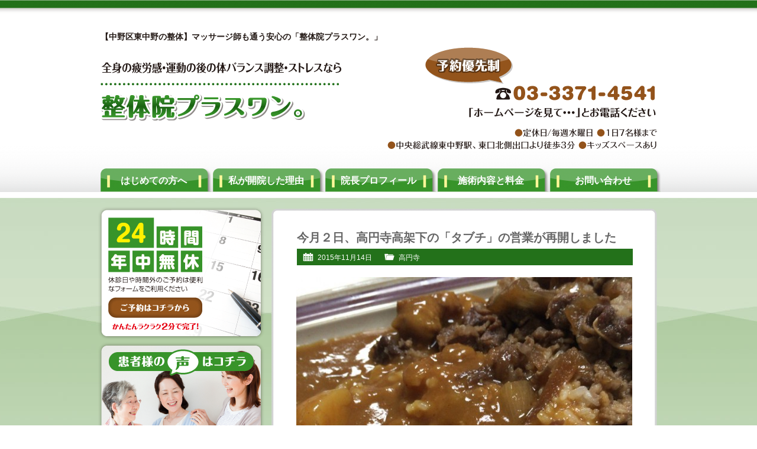

--- FILE ---
content_type: text/html; charset=UTF-8
request_url: https://www.seitai-plusone.com/blog/posts4626/
body_size: 28470
content:
<!DOCTYPE html PUBLIC "-//W3C//DTD XHTML 1.0 Transitional//EN" "https://www.w3.org/TR/xhtml1/DTD/xhtml1-transitional.dtd">
<html xmlns="https://www.w3.org/1999/xhtml" xml:lang="ja" lang="ja">
<head>

<meta http-equiv="Content-Type" content="text/html; charset=UTF-8" />
<meta http-equiv="Content-Style-Type" content="text/css" />
<meta http-equiv="Content-Script-Type" content="text/javascript" />
<title>今月２日、高円寺高架下の「タブチ」の営業が再開しました | 【中野区東中野の整体】マッサージ師も通う「整体院プラスワン。」</title>
<meta name="description" content="ＪＲの高架の耐震補強工事のために夏前、6月ごろから休業中だった「ラーメン＆カレー　タブチ」が11月2日から営業を再開しました。再開に当たって気になっていたのはメニューのラインナップが変わってしまったり、値段が上がるんじゃないかって事でしたが..." />
<link rel="stylesheet" href="https://www.seitai-plusone.com/wp/wp-content/themes/gp-gr/style.css" />
<link rel="alternate" type="application/atom+xml" title="【中野区東中野の整体】マッサージ師も通う「整体院プラスワン。」 Atom Feed" href="https://www.seitai-plusone.com/feed/atom/" />
<link rel="alternate" type="application/rss+xml" title="【中野区東中野の整体】マッサージ師も通う「整体院プラスワン。」 RSS Feed" href="https://www.seitai-plusone.com/feed/" />
<link rel='dns-prefetch' href='//s.w.org' />
		<script type="text/javascript">
			window._wpemojiSettings = {"baseUrl":"https:\/\/s.w.org\/images\/core\/emoji\/11\/72x72\/","ext":".png","svgUrl":"https:\/\/s.w.org\/images\/core\/emoji\/11\/svg\/","svgExt":".svg","source":{"concatemoji":"https:\/\/www.seitai-plusone.com\/wp\/wp-includes\/js\/wp-emoji-release.min.js?ver=4.9.8"}};
			!function(a,b,c){function d(a,b){var c=String.fromCharCode;l.clearRect(0,0,k.width,k.height),l.fillText(c.apply(this,a),0,0);var d=k.toDataURL();l.clearRect(0,0,k.width,k.height),l.fillText(c.apply(this,b),0,0);var e=k.toDataURL();return d===e}function e(a){var b;if(!l||!l.fillText)return!1;switch(l.textBaseline="top",l.font="600 32px Arial",a){case"flag":return!(b=d([55356,56826,55356,56819],[55356,56826,8203,55356,56819]))&&(b=d([55356,57332,56128,56423,56128,56418,56128,56421,56128,56430,56128,56423,56128,56447],[55356,57332,8203,56128,56423,8203,56128,56418,8203,56128,56421,8203,56128,56430,8203,56128,56423,8203,56128,56447]),!b);case"emoji":return b=d([55358,56760,9792,65039],[55358,56760,8203,9792,65039]),!b}return!1}function f(a){var c=b.createElement("script");c.src=a,c.defer=c.type="text/javascript",b.getElementsByTagName("head")[0].appendChild(c)}var g,h,i,j,k=b.createElement("canvas"),l=k.getContext&&k.getContext("2d");for(j=Array("flag","emoji"),c.supports={everything:!0,everythingExceptFlag:!0},i=0;i<j.length;i++)c.supports[j[i]]=e(j[i]),c.supports.everything=c.supports.everything&&c.supports[j[i]],"flag"!==j[i]&&(c.supports.everythingExceptFlag=c.supports.everythingExceptFlag&&c.supports[j[i]]);c.supports.everythingExceptFlag=c.supports.everythingExceptFlag&&!c.supports.flag,c.DOMReady=!1,c.readyCallback=function(){c.DOMReady=!0},c.supports.everything||(h=function(){c.readyCallback()},b.addEventListener?(b.addEventListener("DOMContentLoaded",h,!1),a.addEventListener("load",h,!1)):(a.attachEvent("onload",h),b.attachEvent("onreadystatechange",function(){"complete"===b.readyState&&c.readyCallback()})),g=c.source||{},g.concatemoji?f(g.concatemoji):g.wpemoji&&g.twemoji&&(f(g.twemoji),f(g.wpemoji)))}(window,document,window._wpemojiSettings);
		</script>
		<style type="text/css">
img.wp-smiley,
img.emoji {
	display: inline !important;
	border: none !important;
	box-shadow: none !important;
	height: 1em !important;
	width: 1em !important;
	margin: 0 .07em !important;
	vertical-align: -0.1em !important;
	background: none !important;
	padding: 0 !important;
}
</style>
<link rel='stylesheet' id='newpost-catch-css'  href='https://www.seitai-plusone.com/wp/wp-content/themes/gp-gr/css/newpost-catch.css?ver=4.9.8' type='text/css' media='all' />
<link rel='stylesheet' id='wp-pagenavi-css'  href='https://www.seitai-plusone.com/wp/wp-content/plugins/wp-pagenavi/pagenavi-css.css?ver=2.70' type='text/css' media='all' />
<script type='text/javascript' src='https://www.seitai-plusone.com/wp/wp-includes/js/jquery/jquery.js?ver=1.12.4'></script>
<script type='text/javascript' src='https://www.seitai-plusone.com/wp/wp-includes/js/jquery/jquery-migrate.min.js?ver=1.4.1'></script>
<link rel='https://api.w.org/' href='https://www.seitai-plusone.com/wp-json/' />
<link rel="alternate" type="application/json+oembed" href="https://www.seitai-plusone.com/wp-json/oembed/1.0/embed?url=https%3A%2F%2Fwww.seitai-plusone.com%2Fblog%2Fposts4626%2F" />
<link rel="alternate" type="text/xml+oembed" href="https://www.seitai-plusone.com/wp-json/oembed/1.0/embed?url=https%3A%2F%2Fwww.seitai-plusone.com%2Fblog%2Fposts4626%2F&#038;format=xml" />
 
	<script type="text/javascript">
	 //<![CDATA[ 
	function toggleLinkGrp(id) {
	   var e = document.getElementById(id);
	   if(e.style.display == 'block')
			e.style.display = 'none';
	   else
			e.style.display = 'block';
	}
	// ]]>
	</script> 
	<script type='text/javascript' src="https://www.seitai-plusone.com/wp/wp-content/themes/gp-gr/js/crm-fsize.js"></script>
<!--[if IE 6]>
	<script src="https://www.seitai-plusone.com/wp/wp-content/themes/gp-gr/js/DD_belatedPNG.js"></script>
	<script>
		DD_belatedPNG.fix('img, .cal, .cat, .tag, #content, #content-inner, #content-inner .inner, #menu-snav li a');
	</script>
<![endif]-->
</head>
<body class="post-template-default single single-post postid-4626 single-format-standard">

<div id="wrap">

<!-- Header [Start] -->
<div id="header">

<div id="header-inner">

<p id="title-h1">【中野区東中野の整体】マッサージ師も通う安心の「整体院プラスワン。」</p>

<div id="title">
<p><a href="https://www.seitai-plusone.com"><img src="https://www.seitai-plusone.com/wp/wp-content/themes/gp-gr/images/title.png"  alt="【中野区東中野の整体】マッサージ師も通う「整体院プラスワン。」：ホーム" /></a></p>
</div>

<div id="header-info">
<img src="https://www.seitai-plusone.com/wp/wp-content/themes/gp-gr/images/header-info.png?210407" alt="電話：03-3371-4541" />
</div>

<!-- Global Navigation [Start] -->
<div class="menu-gnav-container"><ul id="menu-gnav" class="menu"><li id="menu-item-32" class="menu-item menu-item-type-post_type menu-item-object-page menu-item-32"><a href="https://www.seitai-plusone.com/about/">はじめての方へ</a></li>
<li id="menu-item-33" class="menu-item menu-item-type-post_type menu-item-object-page menu-item-33"><a href="https://www.seitai-plusone.com/reason/">私が開院した理由</a></li>
<li id="menu-item-35" class="menu-item menu-item-type-post_type menu-item-object-page menu-item-35"><a href="https://www.seitai-plusone.com/profile/">院長プロフィール</a></li>
<li id="menu-item-34" class="menu-item menu-item-type-post_type menu-item-object-page menu-item-34"><a href="https://www.seitai-plusone.com/price/">施術内容と料金</a></li>
<li id="menu-item-31" class="menu-item menu-item-type-post_type menu-item-object-page menu-item-31"><a href="https://www.seitai-plusone.com/contact/">お問い合わせ</a></li>
</ul></div><!-- Global Navigation [End] -->

</div>

</div>
<!-- Header [End] -->

<div id="container">

<div id="container-inner">

<!-- Main Area [Start] -->
<div id="content">

<div id="content-inner">

<div class="inner">

<div class="post">

<h1 class="h1-entry">今月２日、高円寺高架下の「タブチ」の営業が再開しました</h1>

<div class="entry-info">
<ul>
<li class="cal">2015年11月14日</li>
<li class="cat"><a href="https://www.seitai-plusone.com/blog/postcategory/blog/kouenji/" rel="category tag">高円寺</a></li>
<li class="tag"></li>
</ul>
</div>

<div class="post-conts">
<img src="https://www.seitai-plusone.com/wp/wp-content/uploads/2015/11/0c36c6cb2b20003e93fdedf719efc387-e1447133348431.jpg" alt="営業再開、高円寺高架下タブチの牛丼＆カレーＷ盛り合わせ" width="568" height="509" class="alignnone size-full wp-image-4615" /><p>
ＪＲの高架の耐震補強工事のために<br />
夏前、6月ごろから休業中だった<br />
「ラーメン＆カレー　タブチ」が11月2日から<br />
営業を再開しました。
</p><p><img src="https://www.seitai-plusone.com/wp/wp-content/uploads/2015/11/3ef474c738727e428d4d97bed7cbed15-e1447133411413.jpg" alt="営業再開、高円寺高架下タブチのおしながき" width="350" height="270" class="alignnone size-full wp-image-4616" /><br /><img src="https://www.seitai-plusone.com/wp/wp-content/uploads/2015/11/6dd7b50b1c31534c53f9118aaec513ef-e1447133473791.jpg" alt="営業再開、高円寺高架下タブチのサービスメニュー" width="350" height="311" class="alignnone size-full wp-image-4617" /><br />
再開に当たって気になっていたのは<br />
メニューのラインナップが変わってしまったり、<br />
値段が上がるんじゃないかって事でしたが<br />
どちらも杞憂に終わったようです。<br />
メニューは休業前と変わらず、<br />
日替わりのサービスメニューや<br />
牛丼＆カレーのＷ盛り合わせは今でも健在。<br />
相変わらず、超人気のメニューとなってました。<br /><img src="https://www.seitai-plusone.com/wp/wp-content/uploads/2015/11/e2dbb10693526b48fba86931ed2c8f93-e1447133547379.jpg" alt="営業再開、高円寺高架下タブチのカレー" width="322" height="300" class="alignnone size-full wp-image-4618" />　<img src="https://www.seitai-plusone.com/wp/wp-content/uploads/2015/11/db61c623e695c571127bc751cb1a6270-e1447133630796.jpg" alt="営業再開、高円寺高架下タブチの牛丼" width="214" height="300" class="alignnone size-full wp-image-4619" />
</p><p>
お客さんの目につくとことで変わったところと言えば<br />
店内が白を基調にきれいになったことでしょうか。<br /><img src="https://www.seitai-plusone.com/wp/wp-content/uploads/2015/11/b23fb24679e5f97c1effcd0f53fbb07c-e1447133704277.jpg" alt="営業再開、高円寺高架下タブチの給水器" width="194" height="300" class="alignnone size-full wp-image-4620" />　<img src="https://www.seitai-plusone.com/wp/wp-content/uploads/2015/11/db1148ba3b07c8cf83677ace518757e6-e1447133798247.jpg" alt="営業再開、高円寺高架下タブチの客席" width="197" height="300" class="alignnone size-full wp-image-4621" />
</p><p>
飲食店がたくさんある高円寺ですが<br />
ファンの多いタブチらしく再開を待ちわびた人たちが<br />
次から次へとやってきて久しぶりの<br />
「タブチの味」に舌鼓を打っていたのが印象的でした。<br /><img src="https://www.seitai-plusone.com/wp/wp-content/uploads/2015/11/2526407d3ab77dce85b6678717a17312-e1447134064404.jpg" alt="営業再開、高円寺高架下タブチのカツカレー" width="320" height="379" class="alignnone size-full wp-image-4623" /><br /><img src="https://www.seitai-plusone.com/wp/wp-content/uploads/2015/11/22e380d107ba0ca3ea797bd110873250-e1447134146671.jpg" alt="営業再開、高円寺高架下タブチの餃子" width="337" height="350" class="alignnone size-full wp-image-4624" />　<img src="https://www.seitai-plusone.com/wp/wp-content/uploads/2015/11/34982e0e6ffb1cd22e4b3b2922a95c0e-e1447134314416.jpg" alt="営業再開、高円寺高架下タブチのサラダ" width="197" height="350" class="alignnone size-full wp-image-4625" />　
</p><p>
<a href="http://tabelog.com/tokyo/A1319/A131904/13026582/" title="食べログのページ">ラーメン＆カレー　タブチ</a><br />
住所・東京都杉並区高円寺南3-67-1<br />
営業・11:00～22:00　日曜休み<br />
電話・03-3337-4186
</p><p>
＝＝＝＝＝＝＝＝＝＝＝＝＝＝＝＝＝＝＝＝＝＝＝＝＝＝＝＝＝＝＝<br />　
<a href="https://www.seitai-plusone.com/contact/" title="トップページ">【中野区東中野の整体】マッサージ師も通う安心の「整体院プラスワン。」</a><br />
東京都中野区東中野４－１０－１７クアトロ１階<br />
TEL:03－3371－4541<br />
定休日：毎週水曜日、第二第四木曜日<br />
ご予約、お問い合わせは24時間ご利用いただける<br />
<a href="https://www.seitai-plusone.com/contact/" title="お問い合わせ">メールフォーム</a>よりお気軽にどうぞ。</p></div>
</div>


<div class="nav-below">
<span class="nav-previous"><a href="https://www.seitai-plusone.com/blog/posts4608/" rel="prev">&laquo;&nbsp;古い記事へ</a></span>
<span class="nav-next"><a href="https://www.seitai-plusone.com/blog/posts4653/" rel="next">新しい記事へ&nbsp;&raquo;</a></span>
</div>

<div class="comments">

<!-- You can start editing here. -->


			<!-- If comments are open, but there are no comments. -->

	 
	<div id="respond" class="comment-respond">
		<h3 id="reply-title" class="comment-reply-title">コメントを残す <small><a rel="nofollow" id="cancel-comment-reply-link" href="/blog/posts4626/#respond" style="display:none;">コメントをキャンセル</a></small></h3>			<form action="https://www.seitai-plusone.com/wp/wp-comments-post.php" method="post" id="commentform" class="comment-form">
				<p class="comment-notes"><span id="email-notes">メールアドレスが公開されることはありません。</span> <span class="required">*</span> が付いている欄は必須項目です</p><p class="comment-form-comment"><label for="comment">コメント</label> <textarea id="comment" name="comment" cols="45" rows="8" maxlength="65525" required="required"></textarea></p><p class="comment-form-author"><label for="author">名前 <span class="required">*</span></label> <input id="author" name="author" type="text" value="" size="30" maxlength="245" required='required' /></p>
<p class="comment-form-email"><label for="email">メールアドレス <span class="required">*</span></label> <input id="email" name="email" type="text" value="" size="30" maxlength="100" aria-describedby="email-notes" required='required' /></p>
<p class="comment-form-url"><label for="url">サイト</label> <input id="url" name="url" type="text" value="" size="30" maxlength="200" /></p>
<p class="form-submit"><input name="submit" type="submit" id="submit" class="submit" value="コメントを送信" /> <input type='hidden' name='comment_post_ID' value='4626' id='comment_post_ID' />
<input type='hidden' name='comment_parent' id='comment_parent' value='0' />
</p><p style="display: none;"><input type="hidden" id="akismet_comment_nonce" name="akismet_comment_nonce" value="47731927ef" /></p><p style="display: none;"><input type="hidden" id="ak_js" name="ak_js" value="41"/></p>			</form>
			</div><!-- #respond -->
	</div>


</div>

</div>

</div>
<!-- Main Area [End] -->

<!-- Sidebar [Start] -->
<div id="sidebar">

<div id="sidebar-inner">
<!--
<div id="side-space1">
<a href="https://www.seitai-plusone.com/media/"><img src="https://www.seitai-plusone.com/wp/wp-content/themes/gp-gr/images/sbnr-shuzai.png" alt="取材を受けました" /></a>
</div>
-->
<div id="side-space2">
<a href="https://www.seitai-plusone.com/contact/"><img src="https://www.seitai-plusone.com/wp/wp-content/themes/gp-gr/images/sbnr-contact.png" alt="24時間年中無休・ご予約はこちらから" /></a>
</div>

<div id="side-space3">
<a href="https://www.seitai-plusone.com/voice/"><img src="https://www.seitai-plusone.com/wp/wp-content/themes/gp-gr/images/sbnr-voice.png" alt="患者様の声はこちら" /></a>
</div>

<div id="menu-snav-wrap">
<div class="menu-snav-container"><ul id="menu-snav" class="menu"><li id="menu-item-49" class="menu-item menu-item-type-post_type menu-item-object-page menu-item-49"><a href="https://www.seitai-plusone.com/interior/">院内のようす</a></li>
<li id="menu-item-47" class="menu-item menu-item-type-post_type menu-item-object-page menu-item-47"><a href="https://www.seitai-plusone.com/flow/">施術の流れ</a></li>
<li id="menu-item-39" class="menu-item menu-item-type-post_type menu-item-object-page menu-item-39"><a href="https://www.seitai-plusone.com/difference/">ほかの治療院とは<br />ここが違います</a></li>
<li id="menu-item-38" class="menu-item menu-item-type-post_type menu-item-object-page menu-item-38"><a href="https://www.seitai-plusone.com/category1/">こんな症状の方が<br />来院されています</a></li>
<li id="menu-item-48" class="menu-item menu-item-type-post_type menu-item-object-page menu-item-48"><a href="https://www.seitai-plusone.com/price/">施術内容と料金</a></li>
<li id="menu-item-40" class="menu-item menu-item-type-post_type menu-item-object-page menu-item-40"><a href="https://www.seitai-plusone.com/faq/">よくいただくご質問</a></li>
<li id="menu-item-46" class="menu-item menu-item-type-post_type menu-item-object-page menu-item-46"><a href="https://www.seitai-plusone.com/voice/">患者様の声</a></li>
<li id="menu-item-41" class="menu-item menu-item-type-post_type menu-item-object-page menu-item-41"><a href="https://www.seitai-plusone.com/recommendation/">プロからの推薦状</a></li>
<li id="menu-item-42" class="menu-item menu-item-type-post_type menu-item-object-page menu-item-42"><a href="https://www.seitai-plusone.com/media/">メディア掲載履歴</a></li>
<li id="menu-item-45" class="menu-item menu-item-type-post_type menu-item-object-page menu-item-45"><a href="https://www.seitai-plusone.com/access/">当院までのアクセス</a></li>
<li id="menu-item-50" class="menu-item menu-item-type-custom menu-item-object-custom menu-item-home menu-item-50"><a href="https://www.seitai-plusone.com/#map">周辺地図</a></li>
<li id="menu-item-37" class="menu-item menu-item-type-post_type menu-item-object-page menu-item-37"><a href="https://www.seitai-plusone.com/contact/">お問い合わせ</a></li>
<li id="menu-item-44" class="menu-item menu-item-type-post_type menu-item-object-page menu-item-44"><a href="https://www.seitai-plusone.com/chiryoka/">全国の信頼できる<br />治療家たち</a></li>
<li id="menu-item-43" class="menu-item menu-item-type-post_type menu-item-object-page menu-item-43"><a href="https://www.seitai-plusone.com/local/">中野区東中野<br />周辺リンク集</a></li>
</ul></div></div>

<h3 class="side-h3">営業カレンダー</h3>

<div id="sidecal">
<iframe src="https://www.seitai-plusone.com/cal/cal.cgi" width="271" height="181" frameborder="0" scrolling="no"></iframe>
</div>

<h3 class="side-h3">ブログ更新履歴</h3>

<div class="widget-container"><ul id="npcatch">
<li><a href="https://www.seitai-plusone.com/blog/posts5820/" title="たんぱく質不足解消におススメ！パーソナルジム「B-FIT」の 山口トレーナー考案の「ヴルストキング22」は100グラム中に 22グラムのたんぱく質が配合された究極の高タンパクソーセージ"><img src="https://www.seitai-plusone.com/wp/wp-content/uploads/2021/04/WURST-KING22b.jpg" width="60" height="60" alt="たんぱく質不足解消におススメ！パーソナルジム「B-FIT」の 山口トレーナー考案の「ヴルストキング22」は100グラム中に 22グラムのたんぱく質が配合された究極の高タンパクソーセージ" title="たんぱく質不足解消におススメ！パーソナルジム「B-FIT」の 山口トレーナー考案の「ヴルストキング22」は100グラム中に 22グラムのたんぱく質が配合された究極の高タンパクソーセージ"/><span class="title">たんぱく質不足解消におススメ！パーソナルジム「B-FIT」の 山口トレーナー考案の「ヴルストキング22」は100グラム中に 22グラムのたんぱく質が配合された究極の高タンパクソーセージ<span class="date">2021年4月24日</span></span></a></li>
<li><a href="https://www.seitai-plusone.com/blog/posts5786/" title="平成から令和へ～10連休は休まずに無休で営業いたします"><img src="https://www.seitai-plusone.com/wp/wp-content/uploads/2019/04/2019gw1.jpg" width="60" height="60" alt="平成から令和へ～10連休は休まずに無休で営業いたします" title="平成から令和へ～10連休は休まずに無休で営業いたします"/><span class="title">平成から令和へ～10連休は休まずに無休で営業いたします<span class="date">2019年4月20日</span></span></a></li>
<li><a href="https://www.seitai-plusone.com/blog/posts5774/" title="治療家は必見！日本治療家大学校が受講者を絶賛受付中"><img src="https://www.seitai-plusone.com/wp/wp-content/uploads/2019/04/ed2d728783f2014ec26cd4d7b0c8f6dc.jpg" width="60" height="60" alt="治療家は必見！日本治療家大学校が受講者を絶賛受付中" title="治療家は必見！日本治療家大学校が受講者を絶賛受付中"/><span class="title">治療家は必見！日本治療家大学校が受講者を絶賛受付中<span class="date">2019年4月6日</span></span></a></li>
</ul>

</div>
<!-- <h3 class="side-h3">携帯サイトはこちら</h3>

<div id="qr">
<img src="https://www.seitai-plusone.com/wp/wp-content/themes/gp-gr/images/QRcode.gif" alt="携帯サイトはこちらのQRコードから" />
</div> -->

<h3 class="side-h3">当院の基本情報</h3>

<img src="https://www.seitai-plusone.com/wp/wp-content/themes/gp-gr/images/sbnr-photo.jpg" alt="" class="sbnr-photo" />

<table width="100%" class="side-info">
<tr>
<th>院名</th>
<td>整体院プラスワン。</td>
</tr>
<tr>
<th>院長</th>
<td>江尻宏明</td>
</tr>
<tr>
<th>営業時間</th>
<td>【火・木・土・日】<br />
8：00～19：00<br />
【月・金】<br />
15：00～20：00
</td>
</tr>
<tr>
<th>定休日</th>
<td>毎週水曜日</td>
</tr>
<tr>
<th>電話</th>
<td>03-3371-4541</td>
</tr>
<tr>
<th>住所</th>
<td>東京都中野区東中野4-10-17<br />クアトロ1階</td>
</tr>
</table>

<!-- <div id="side-info2">
<p>当院に来院される方は<br /><br /><br /><br />などから来院されております。</p>
</div> -->

</div>

</div>
<!-- Sidebar [End] -->
</div>
<!-- container-inner [End] -->
  
</div>
<!-- container [End] -->

<div id="page-top">
<a href="#header"><span>このページの先頭へ</span></a>
</div>

<!-- Footer [Start] -->
<div id="footer">

<div id="footer-inner">

<div id="footer-info">
<img src="https://www.seitai-plusone.com/wp/wp-content/themes/gp-gr/images/footer-info.png?210407" alt="ご相談・お問い合わせはお気軽に" />
</div>

<div id="footer-menu">

<div id="footer-menu01">
<div class="menu-fnav1-container"><ul id="menu-fnav1" class="menu"><li id="menu-item-328" class="menu-item menu-item-type-post_type menu-item-object-page menu-item-328"><a href="https://www.seitai-plusone.com/about/">はじめての方へ</a></li>
<li id="menu-item-330" class="menu-item menu-item-type-post_type menu-item-object-page menu-item-330"><a href="https://www.seitai-plusone.com/reason/">私が開院した理由</a></li>
<li id="menu-item-331" class="menu-item menu-item-type-post_type menu-item-object-page menu-item-331"><a href="https://www.seitai-plusone.com/profile/">院長プロフィール</a></li>
<li id="menu-item-329" class="menu-item menu-item-type-post_type menu-item-object-page menu-item-329"><a href="https://www.seitai-plusone.com/price/">施術内容と料金</a></li>
<li id="menu-item-327" class="menu-item menu-item-type-post_type menu-item-object-page menu-item-327"><a href="https://www.seitai-plusone.com/contact/">お問い合わせ</a></li>
</ul></div></div>

<div id="footer-menu02">
<div class="menu-fnav2-container"><ul id="menu-fnav2" class="menu"><li id="menu-item-344" class="menu-item menu-item-type-post_type menu-item-object-page menu-item-344"><a href="https://www.seitai-plusone.com/interior/">院内のようす</a></li>
<li id="menu-item-342" class="menu-item menu-item-type-post_type menu-item-object-page menu-item-342"><a href="https://www.seitai-plusone.com/flow/">施術の流れ</a></li>
<li id="menu-item-334" class="menu-item menu-item-type-post_type menu-item-object-page menu-item-334"><a href="https://www.seitai-plusone.com/difference/">ほかの治療院とはここが違います</a></li>
<li id="menu-item-333" class="menu-item menu-item-type-post_type menu-item-object-page menu-item-333"><a href="https://www.seitai-plusone.com/category1/">こんな症状の方が来院されています</a></li>
<li id="menu-item-343" class="menu-item menu-item-type-post_type menu-item-object-page menu-item-343"><a href="https://www.seitai-plusone.com/price/">施術内容と料金</a></li>
<li id="menu-item-335" class="menu-item menu-item-type-post_type menu-item-object-page menu-item-335"><a href="https://www.seitai-plusone.com/faq/">よくいただくご質問</a></li>
<li id="menu-item-341" class="menu-item menu-item-type-post_type menu-item-object-page menu-item-341"><a href="https://www.seitai-plusone.com/voice/">患者様の声</a></li>
<li id="menu-item-336" class="menu-item menu-item-type-post_type menu-item-object-page menu-item-336"><a href="https://www.seitai-plusone.com/recommendation/">プロからの推薦状</a></li>
<li id="menu-item-337" class="menu-item menu-item-type-post_type menu-item-object-page menu-item-337"><a href="https://www.seitai-plusone.com/media/">メディア掲載履歴</a></li>
<li id="menu-item-340" class="menu-item menu-item-type-post_type menu-item-object-page menu-item-340"><a href="https://www.seitai-plusone.com/access/">当院までのアクセス</a></li>
<li id="menu-item-332" class="menu-item menu-item-type-post_type menu-item-object-page menu-item-332"><a href="https://www.seitai-plusone.com/contact/">お問い合わせ</a></li>
<li id="menu-item-339" class="menu-item menu-item-type-post_type menu-item-object-page menu-item-339"><a href="https://www.seitai-plusone.com/chiryoka/">全国の信頼できる治療家たち</a></li>
<li id="menu-item-1007" class="menu-item menu-item-type-post_type menu-item-object-page current_page_parent menu-item-1007"><a href="https://www.seitai-plusone.com/blog/">ブログ</a></li>
<li id="menu-item-338" class="menu-item menu-item-type-post_type menu-item-object-page menu-item-338"><a href="https://www.seitai-plusone.com/local/">中野区東中野周辺リンク集</a></li>
<li id="menu-item-730" class="menu-item menu-item-type-post_type menu-item-object-page menu-item-730"><a href="https://www.seitai-plusone.com/1link/">リンク集</a></li>
<li id="menu-item-731" class="menu-item menu-item-type-post_type menu-item-object-page menu-item-731"><a href="https://www.seitai-plusone.com/site-map/">サイトマップ</a></li>
</ul></div></div>

</div>

</div>
</div>
<!-- Footer [End] -->

<div id="copyright">

<p>Copyright (C) 2012 【中野区東中野の整体】マッサージ師も通う「整体院プラスワン。」 All Rights Reserved.</p>

</div>

</div>
<!-- wrap [End] -->

<script type='text/javascript' src='https://www.seitai-plusone.com/wp/wp-includes/js/wp-embed.min.js?ver=4.9.8'></script>
<script async="async" type='text/javascript' src='https://www.seitai-plusone.com/wp/wp-content/plugins/akismet/_inc/form.js?ver=4.0.8'></script>

<script type="text/javascript">

  var _gaq = _gaq || [];
  _gaq.push(['_setAccount', 'UA-33739973-1']);
  _gaq.push(['_trackPageview']);

  (function() {
    var ga = document.createElement('script'); ga.type = 'text/javascript'; ga.async = true;
    ga.src = ('https:' == document.location.protocol ? 'https://ssl' : 'http://www') + '.google-analytics.com/ga.js';
    var s = document.getElementsByTagName('script')[0]; s.parentNode.insertBefore(ga, s);
  })();

</script>

<!--shinobi1--><script type="text/javascript" src="//x4.shinobi.jp/ufo/06056130a"></script><noscript><a href="//x4.shinobi.jp/bin/gg?06056130a" target="_blank"><img src="//x4.shinobi.jp/bin/ll?06056130a" border="0"></a><br><span style="font-size:9px"><img style="margin:0;vertical-align:text-bottom;" src="//img.shinobi.jp/tadaima/fj.gif" width="19" height="11"> </span></noscript><!--shinobi2-->

</body>
</html>

--- FILE ---
content_type: application/javascript
request_url: https://www.seitai-plusone.com/wp/wp-content/themes/gp-gr/js/crm-fsize.js
body_size: 171
content:
jQuery(function(){
    //chrome�p�̕��򏈗�
    var _ua = (function(){
     return {
        Blink:window.chrome
     }
    })();
     
    if(_ua.Blink){
        //chrome�̕����T�C�Y�΍�
        document.body.style.webkitTransform = "scale(1)";
    }
});